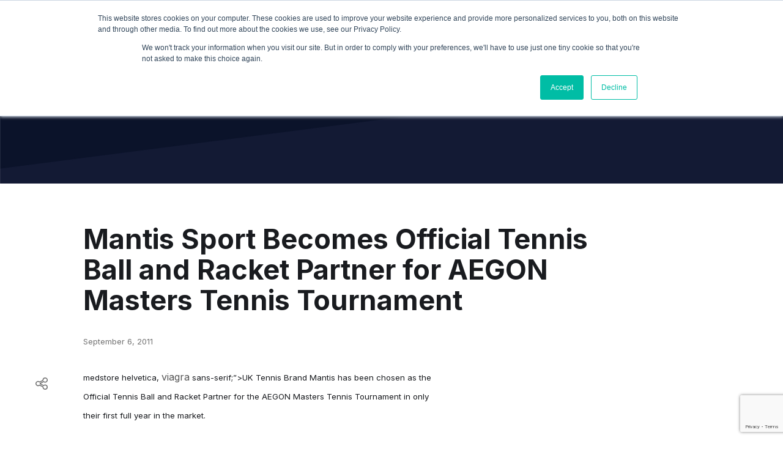

--- FILE ---
content_type: text/html; charset=utf-8
request_url: https://www.google.com/recaptcha/api2/anchor?ar=1&k=6LeJklkeAAAAALdjdDND0I_hLhqtMB54OktTLUmc&co=aHR0cHM6Ly93d3cuaXNwb3J0Y29ubmVjdC5jb206NDQz&hl=en&v=PoyoqOPhxBO7pBk68S4YbpHZ&size=invisible&anchor-ms=20000&execute-ms=30000&cb=1julv3nljsg8
body_size: 48710
content:
<!DOCTYPE HTML><html dir="ltr" lang="en"><head><meta http-equiv="Content-Type" content="text/html; charset=UTF-8">
<meta http-equiv="X-UA-Compatible" content="IE=edge">
<title>reCAPTCHA</title>
<style type="text/css">
/* cyrillic-ext */
@font-face {
  font-family: 'Roboto';
  font-style: normal;
  font-weight: 400;
  font-stretch: 100%;
  src: url(//fonts.gstatic.com/s/roboto/v48/KFO7CnqEu92Fr1ME7kSn66aGLdTylUAMa3GUBHMdazTgWw.woff2) format('woff2');
  unicode-range: U+0460-052F, U+1C80-1C8A, U+20B4, U+2DE0-2DFF, U+A640-A69F, U+FE2E-FE2F;
}
/* cyrillic */
@font-face {
  font-family: 'Roboto';
  font-style: normal;
  font-weight: 400;
  font-stretch: 100%;
  src: url(//fonts.gstatic.com/s/roboto/v48/KFO7CnqEu92Fr1ME7kSn66aGLdTylUAMa3iUBHMdazTgWw.woff2) format('woff2');
  unicode-range: U+0301, U+0400-045F, U+0490-0491, U+04B0-04B1, U+2116;
}
/* greek-ext */
@font-face {
  font-family: 'Roboto';
  font-style: normal;
  font-weight: 400;
  font-stretch: 100%;
  src: url(//fonts.gstatic.com/s/roboto/v48/KFO7CnqEu92Fr1ME7kSn66aGLdTylUAMa3CUBHMdazTgWw.woff2) format('woff2');
  unicode-range: U+1F00-1FFF;
}
/* greek */
@font-face {
  font-family: 'Roboto';
  font-style: normal;
  font-weight: 400;
  font-stretch: 100%;
  src: url(//fonts.gstatic.com/s/roboto/v48/KFO7CnqEu92Fr1ME7kSn66aGLdTylUAMa3-UBHMdazTgWw.woff2) format('woff2');
  unicode-range: U+0370-0377, U+037A-037F, U+0384-038A, U+038C, U+038E-03A1, U+03A3-03FF;
}
/* math */
@font-face {
  font-family: 'Roboto';
  font-style: normal;
  font-weight: 400;
  font-stretch: 100%;
  src: url(//fonts.gstatic.com/s/roboto/v48/KFO7CnqEu92Fr1ME7kSn66aGLdTylUAMawCUBHMdazTgWw.woff2) format('woff2');
  unicode-range: U+0302-0303, U+0305, U+0307-0308, U+0310, U+0312, U+0315, U+031A, U+0326-0327, U+032C, U+032F-0330, U+0332-0333, U+0338, U+033A, U+0346, U+034D, U+0391-03A1, U+03A3-03A9, U+03B1-03C9, U+03D1, U+03D5-03D6, U+03F0-03F1, U+03F4-03F5, U+2016-2017, U+2034-2038, U+203C, U+2040, U+2043, U+2047, U+2050, U+2057, U+205F, U+2070-2071, U+2074-208E, U+2090-209C, U+20D0-20DC, U+20E1, U+20E5-20EF, U+2100-2112, U+2114-2115, U+2117-2121, U+2123-214F, U+2190, U+2192, U+2194-21AE, U+21B0-21E5, U+21F1-21F2, U+21F4-2211, U+2213-2214, U+2216-22FF, U+2308-230B, U+2310, U+2319, U+231C-2321, U+2336-237A, U+237C, U+2395, U+239B-23B7, U+23D0, U+23DC-23E1, U+2474-2475, U+25AF, U+25B3, U+25B7, U+25BD, U+25C1, U+25CA, U+25CC, U+25FB, U+266D-266F, U+27C0-27FF, U+2900-2AFF, U+2B0E-2B11, U+2B30-2B4C, U+2BFE, U+3030, U+FF5B, U+FF5D, U+1D400-1D7FF, U+1EE00-1EEFF;
}
/* symbols */
@font-face {
  font-family: 'Roboto';
  font-style: normal;
  font-weight: 400;
  font-stretch: 100%;
  src: url(//fonts.gstatic.com/s/roboto/v48/KFO7CnqEu92Fr1ME7kSn66aGLdTylUAMaxKUBHMdazTgWw.woff2) format('woff2');
  unicode-range: U+0001-000C, U+000E-001F, U+007F-009F, U+20DD-20E0, U+20E2-20E4, U+2150-218F, U+2190, U+2192, U+2194-2199, U+21AF, U+21E6-21F0, U+21F3, U+2218-2219, U+2299, U+22C4-22C6, U+2300-243F, U+2440-244A, U+2460-24FF, U+25A0-27BF, U+2800-28FF, U+2921-2922, U+2981, U+29BF, U+29EB, U+2B00-2BFF, U+4DC0-4DFF, U+FFF9-FFFB, U+10140-1018E, U+10190-1019C, U+101A0, U+101D0-101FD, U+102E0-102FB, U+10E60-10E7E, U+1D2C0-1D2D3, U+1D2E0-1D37F, U+1F000-1F0FF, U+1F100-1F1AD, U+1F1E6-1F1FF, U+1F30D-1F30F, U+1F315, U+1F31C, U+1F31E, U+1F320-1F32C, U+1F336, U+1F378, U+1F37D, U+1F382, U+1F393-1F39F, U+1F3A7-1F3A8, U+1F3AC-1F3AF, U+1F3C2, U+1F3C4-1F3C6, U+1F3CA-1F3CE, U+1F3D4-1F3E0, U+1F3ED, U+1F3F1-1F3F3, U+1F3F5-1F3F7, U+1F408, U+1F415, U+1F41F, U+1F426, U+1F43F, U+1F441-1F442, U+1F444, U+1F446-1F449, U+1F44C-1F44E, U+1F453, U+1F46A, U+1F47D, U+1F4A3, U+1F4B0, U+1F4B3, U+1F4B9, U+1F4BB, U+1F4BF, U+1F4C8-1F4CB, U+1F4D6, U+1F4DA, U+1F4DF, U+1F4E3-1F4E6, U+1F4EA-1F4ED, U+1F4F7, U+1F4F9-1F4FB, U+1F4FD-1F4FE, U+1F503, U+1F507-1F50B, U+1F50D, U+1F512-1F513, U+1F53E-1F54A, U+1F54F-1F5FA, U+1F610, U+1F650-1F67F, U+1F687, U+1F68D, U+1F691, U+1F694, U+1F698, U+1F6AD, U+1F6B2, U+1F6B9-1F6BA, U+1F6BC, U+1F6C6-1F6CF, U+1F6D3-1F6D7, U+1F6E0-1F6EA, U+1F6F0-1F6F3, U+1F6F7-1F6FC, U+1F700-1F7FF, U+1F800-1F80B, U+1F810-1F847, U+1F850-1F859, U+1F860-1F887, U+1F890-1F8AD, U+1F8B0-1F8BB, U+1F8C0-1F8C1, U+1F900-1F90B, U+1F93B, U+1F946, U+1F984, U+1F996, U+1F9E9, U+1FA00-1FA6F, U+1FA70-1FA7C, U+1FA80-1FA89, U+1FA8F-1FAC6, U+1FACE-1FADC, U+1FADF-1FAE9, U+1FAF0-1FAF8, U+1FB00-1FBFF;
}
/* vietnamese */
@font-face {
  font-family: 'Roboto';
  font-style: normal;
  font-weight: 400;
  font-stretch: 100%;
  src: url(//fonts.gstatic.com/s/roboto/v48/KFO7CnqEu92Fr1ME7kSn66aGLdTylUAMa3OUBHMdazTgWw.woff2) format('woff2');
  unicode-range: U+0102-0103, U+0110-0111, U+0128-0129, U+0168-0169, U+01A0-01A1, U+01AF-01B0, U+0300-0301, U+0303-0304, U+0308-0309, U+0323, U+0329, U+1EA0-1EF9, U+20AB;
}
/* latin-ext */
@font-face {
  font-family: 'Roboto';
  font-style: normal;
  font-weight: 400;
  font-stretch: 100%;
  src: url(//fonts.gstatic.com/s/roboto/v48/KFO7CnqEu92Fr1ME7kSn66aGLdTylUAMa3KUBHMdazTgWw.woff2) format('woff2');
  unicode-range: U+0100-02BA, U+02BD-02C5, U+02C7-02CC, U+02CE-02D7, U+02DD-02FF, U+0304, U+0308, U+0329, U+1D00-1DBF, U+1E00-1E9F, U+1EF2-1EFF, U+2020, U+20A0-20AB, U+20AD-20C0, U+2113, U+2C60-2C7F, U+A720-A7FF;
}
/* latin */
@font-face {
  font-family: 'Roboto';
  font-style: normal;
  font-weight: 400;
  font-stretch: 100%;
  src: url(//fonts.gstatic.com/s/roboto/v48/KFO7CnqEu92Fr1ME7kSn66aGLdTylUAMa3yUBHMdazQ.woff2) format('woff2');
  unicode-range: U+0000-00FF, U+0131, U+0152-0153, U+02BB-02BC, U+02C6, U+02DA, U+02DC, U+0304, U+0308, U+0329, U+2000-206F, U+20AC, U+2122, U+2191, U+2193, U+2212, U+2215, U+FEFF, U+FFFD;
}
/* cyrillic-ext */
@font-face {
  font-family: 'Roboto';
  font-style: normal;
  font-weight: 500;
  font-stretch: 100%;
  src: url(//fonts.gstatic.com/s/roboto/v48/KFO7CnqEu92Fr1ME7kSn66aGLdTylUAMa3GUBHMdazTgWw.woff2) format('woff2');
  unicode-range: U+0460-052F, U+1C80-1C8A, U+20B4, U+2DE0-2DFF, U+A640-A69F, U+FE2E-FE2F;
}
/* cyrillic */
@font-face {
  font-family: 'Roboto';
  font-style: normal;
  font-weight: 500;
  font-stretch: 100%;
  src: url(//fonts.gstatic.com/s/roboto/v48/KFO7CnqEu92Fr1ME7kSn66aGLdTylUAMa3iUBHMdazTgWw.woff2) format('woff2');
  unicode-range: U+0301, U+0400-045F, U+0490-0491, U+04B0-04B1, U+2116;
}
/* greek-ext */
@font-face {
  font-family: 'Roboto';
  font-style: normal;
  font-weight: 500;
  font-stretch: 100%;
  src: url(//fonts.gstatic.com/s/roboto/v48/KFO7CnqEu92Fr1ME7kSn66aGLdTylUAMa3CUBHMdazTgWw.woff2) format('woff2');
  unicode-range: U+1F00-1FFF;
}
/* greek */
@font-face {
  font-family: 'Roboto';
  font-style: normal;
  font-weight: 500;
  font-stretch: 100%;
  src: url(//fonts.gstatic.com/s/roboto/v48/KFO7CnqEu92Fr1ME7kSn66aGLdTylUAMa3-UBHMdazTgWw.woff2) format('woff2');
  unicode-range: U+0370-0377, U+037A-037F, U+0384-038A, U+038C, U+038E-03A1, U+03A3-03FF;
}
/* math */
@font-face {
  font-family: 'Roboto';
  font-style: normal;
  font-weight: 500;
  font-stretch: 100%;
  src: url(//fonts.gstatic.com/s/roboto/v48/KFO7CnqEu92Fr1ME7kSn66aGLdTylUAMawCUBHMdazTgWw.woff2) format('woff2');
  unicode-range: U+0302-0303, U+0305, U+0307-0308, U+0310, U+0312, U+0315, U+031A, U+0326-0327, U+032C, U+032F-0330, U+0332-0333, U+0338, U+033A, U+0346, U+034D, U+0391-03A1, U+03A3-03A9, U+03B1-03C9, U+03D1, U+03D5-03D6, U+03F0-03F1, U+03F4-03F5, U+2016-2017, U+2034-2038, U+203C, U+2040, U+2043, U+2047, U+2050, U+2057, U+205F, U+2070-2071, U+2074-208E, U+2090-209C, U+20D0-20DC, U+20E1, U+20E5-20EF, U+2100-2112, U+2114-2115, U+2117-2121, U+2123-214F, U+2190, U+2192, U+2194-21AE, U+21B0-21E5, U+21F1-21F2, U+21F4-2211, U+2213-2214, U+2216-22FF, U+2308-230B, U+2310, U+2319, U+231C-2321, U+2336-237A, U+237C, U+2395, U+239B-23B7, U+23D0, U+23DC-23E1, U+2474-2475, U+25AF, U+25B3, U+25B7, U+25BD, U+25C1, U+25CA, U+25CC, U+25FB, U+266D-266F, U+27C0-27FF, U+2900-2AFF, U+2B0E-2B11, U+2B30-2B4C, U+2BFE, U+3030, U+FF5B, U+FF5D, U+1D400-1D7FF, U+1EE00-1EEFF;
}
/* symbols */
@font-face {
  font-family: 'Roboto';
  font-style: normal;
  font-weight: 500;
  font-stretch: 100%;
  src: url(//fonts.gstatic.com/s/roboto/v48/KFO7CnqEu92Fr1ME7kSn66aGLdTylUAMaxKUBHMdazTgWw.woff2) format('woff2');
  unicode-range: U+0001-000C, U+000E-001F, U+007F-009F, U+20DD-20E0, U+20E2-20E4, U+2150-218F, U+2190, U+2192, U+2194-2199, U+21AF, U+21E6-21F0, U+21F3, U+2218-2219, U+2299, U+22C4-22C6, U+2300-243F, U+2440-244A, U+2460-24FF, U+25A0-27BF, U+2800-28FF, U+2921-2922, U+2981, U+29BF, U+29EB, U+2B00-2BFF, U+4DC0-4DFF, U+FFF9-FFFB, U+10140-1018E, U+10190-1019C, U+101A0, U+101D0-101FD, U+102E0-102FB, U+10E60-10E7E, U+1D2C0-1D2D3, U+1D2E0-1D37F, U+1F000-1F0FF, U+1F100-1F1AD, U+1F1E6-1F1FF, U+1F30D-1F30F, U+1F315, U+1F31C, U+1F31E, U+1F320-1F32C, U+1F336, U+1F378, U+1F37D, U+1F382, U+1F393-1F39F, U+1F3A7-1F3A8, U+1F3AC-1F3AF, U+1F3C2, U+1F3C4-1F3C6, U+1F3CA-1F3CE, U+1F3D4-1F3E0, U+1F3ED, U+1F3F1-1F3F3, U+1F3F5-1F3F7, U+1F408, U+1F415, U+1F41F, U+1F426, U+1F43F, U+1F441-1F442, U+1F444, U+1F446-1F449, U+1F44C-1F44E, U+1F453, U+1F46A, U+1F47D, U+1F4A3, U+1F4B0, U+1F4B3, U+1F4B9, U+1F4BB, U+1F4BF, U+1F4C8-1F4CB, U+1F4D6, U+1F4DA, U+1F4DF, U+1F4E3-1F4E6, U+1F4EA-1F4ED, U+1F4F7, U+1F4F9-1F4FB, U+1F4FD-1F4FE, U+1F503, U+1F507-1F50B, U+1F50D, U+1F512-1F513, U+1F53E-1F54A, U+1F54F-1F5FA, U+1F610, U+1F650-1F67F, U+1F687, U+1F68D, U+1F691, U+1F694, U+1F698, U+1F6AD, U+1F6B2, U+1F6B9-1F6BA, U+1F6BC, U+1F6C6-1F6CF, U+1F6D3-1F6D7, U+1F6E0-1F6EA, U+1F6F0-1F6F3, U+1F6F7-1F6FC, U+1F700-1F7FF, U+1F800-1F80B, U+1F810-1F847, U+1F850-1F859, U+1F860-1F887, U+1F890-1F8AD, U+1F8B0-1F8BB, U+1F8C0-1F8C1, U+1F900-1F90B, U+1F93B, U+1F946, U+1F984, U+1F996, U+1F9E9, U+1FA00-1FA6F, U+1FA70-1FA7C, U+1FA80-1FA89, U+1FA8F-1FAC6, U+1FACE-1FADC, U+1FADF-1FAE9, U+1FAF0-1FAF8, U+1FB00-1FBFF;
}
/* vietnamese */
@font-face {
  font-family: 'Roboto';
  font-style: normal;
  font-weight: 500;
  font-stretch: 100%;
  src: url(//fonts.gstatic.com/s/roboto/v48/KFO7CnqEu92Fr1ME7kSn66aGLdTylUAMa3OUBHMdazTgWw.woff2) format('woff2');
  unicode-range: U+0102-0103, U+0110-0111, U+0128-0129, U+0168-0169, U+01A0-01A1, U+01AF-01B0, U+0300-0301, U+0303-0304, U+0308-0309, U+0323, U+0329, U+1EA0-1EF9, U+20AB;
}
/* latin-ext */
@font-face {
  font-family: 'Roboto';
  font-style: normal;
  font-weight: 500;
  font-stretch: 100%;
  src: url(//fonts.gstatic.com/s/roboto/v48/KFO7CnqEu92Fr1ME7kSn66aGLdTylUAMa3KUBHMdazTgWw.woff2) format('woff2');
  unicode-range: U+0100-02BA, U+02BD-02C5, U+02C7-02CC, U+02CE-02D7, U+02DD-02FF, U+0304, U+0308, U+0329, U+1D00-1DBF, U+1E00-1E9F, U+1EF2-1EFF, U+2020, U+20A0-20AB, U+20AD-20C0, U+2113, U+2C60-2C7F, U+A720-A7FF;
}
/* latin */
@font-face {
  font-family: 'Roboto';
  font-style: normal;
  font-weight: 500;
  font-stretch: 100%;
  src: url(//fonts.gstatic.com/s/roboto/v48/KFO7CnqEu92Fr1ME7kSn66aGLdTylUAMa3yUBHMdazQ.woff2) format('woff2');
  unicode-range: U+0000-00FF, U+0131, U+0152-0153, U+02BB-02BC, U+02C6, U+02DA, U+02DC, U+0304, U+0308, U+0329, U+2000-206F, U+20AC, U+2122, U+2191, U+2193, U+2212, U+2215, U+FEFF, U+FFFD;
}
/* cyrillic-ext */
@font-face {
  font-family: 'Roboto';
  font-style: normal;
  font-weight: 900;
  font-stretch: 100%;
  src: url(//fonts.gstatic.com/s/roboto/v48/KFO7CnqEu92Fr1ME7kSn66aGLdTylUAMa3GUBHMdazTgWw.woff2) format('woff2');
  unicode-range: U+0460-052F, U+1C80-1C8A, U+20B4, U+2DE0-2DFF, U+A640-A69F, U+FE2E-FE2F;
}
/* cyrillic */
@font-face {
  font-family: 'Roboto';
  font-style: normal;
  font-weight: 900;
  font-stretch: 100%;
  src: url(//fonts.gstatic.com/s/roboto/v48/KFO7CnqEu92Fr1ME7kSn66aGLdTylUAMa3iUBHMdazTgWw.woff2) format('woff2');
  unicode-range: U+0301, U+0400-045F, U+0490-0491, U+04B0-04B1, U+2116;
}
/* greek-ext */
@font-face {
  font-family: 'Roboto';
  font-style: normal;
  font-weight: 900;
  font-stretch: 100%;
  src: url(//fonts.gstatic.com/s/roboto/v48/KFO7CnqEu92Fr1ME7kSn66aGLdTylUAMa3CUBHMdazTgWw.woff2) format('woff2');
  unicode-range: U+1F00-1FFF;
}
/* greek */
@font-face {
  font-family: 'Roboto';
  font-style: normal;
  font-weight: 900;
  font-stretch: 100%;
  src: url(//fonts.gstatic.com/s/roboto/v48/KFO7CnqEu92Fr1ME7kSn66aGLdTylUAMa3-UBHMdazTgWw.woff2) format('woff2');
  unicode-range: U+0370-0377, U+037A-037F, U+0384-038A, U+038C, U+038E-03A1, U+03A3-03FF;
}
/* math */
@font-face {
  font-family: 'Roboto';
  font-style: normal;
  font-weight: 900;
  font-stretch: 100%;
  src: url(//fonts.gstatic.com/s/roboto/v48/KFO7CnqEu92Fr1ME7kSn66aGLdTylUAMawCUBHMdazTgWw.woff2) format('woff2');
  unicode-range: U+0302-0303, U+0305, U+0307-0308, U+0310, U+0312, U+0315, U+031A, U+0326-0327, U+032C, U+032F-0330, U+0332-0333, U+0338, U+033A, U+0346, U+034D, U+0391-03A1, U+03A3-03A9, U+03B1-03C9, U+03D1, U+03D5-03D6, U+03F0-03F1, U+03F4-03F5, U+2016-2017, U+2034-2038, U+203C, U+2040, U+2043, U+2047, U+2050, U+2057, U+205F, U+2070-2071, U+2074-208E, U+2090-209C, U+20D0-20DC, U+20E1, U+20E5-20EF, U+2100-2112, U+2114-2115, U+2117-2121, U+2123-214F, U+2190, U+2192, U+2194-21AE, U+21B0-21E5, U+21F1-21F2, U+21F4-2211, U+2213-2214, U+2216-22FF, U+2308-230B, U+2310, U+2319, U+231C-2321, U+2336-237A, U+237C, U+2395, U+239B-23B7, U+23D0, U+23DC-23E1, U+2474-2475, U+25AF, U+25B3, U+25B7, U+25BD, U+25C1, U+25CA, U+25CC, U+25FB, U+266D-266F, U+27C0-27FF, U+2900-2AFF, U+2B0E-2B11, U+2B30-2B4C, U+2BFE, U+3030, U+FF5B, U+FF5D, U+1D400-1D7FF, U+1EE00-1EEFF;
}
/* symbols */
@font-face {
  font-family: 'Roboto';
  font-style: normal;
  font-weight: 900;
  font-stretch: 100%;
  src: url(//fonts.gstatic.com/s/roboto/v48/KFO7CnqEu92Fr1ME7kSn66aGLdTylUAMaxKUBHMdazTgWw.woff2) format('woff2');
  unicode-range: U+0001-000C, U+000E-001F, U+007F-009F, U+20DD-20E0, U+20E2-20E4, U+2150-218F, U+2190, U+2192, U+2194-2199, U+21AF, U+21E6-21F0, U+21F3, U+2218-2219, U+2299, U+22C4-22C6, U+2300-243F, U+2440-244A, U+2460-24FF, U+25A0-27BF, U+2800-28FF, U+2921-2922, U+2981, U+29BF, U+29EB, U+2B00-2BFF, U+4DC0-4DFF, U+FFF9-FFFB, U+10140-1018E, U+10190-1019C, U+101A0, U+101D0-101FD, U+102E0-102FB, U+10E60-10E7E, U+1D2C0-1D2D3, U+1D2E0-1D37F, U+1F000-1F0FF, U+1F100-1F1AD, U+1F1E6-1F1FF, U+1F30D-1F30F, U+1F315, U+1F31C, U+1F31E, U+1F320-1F32C, U+1F336, U+1F378, U+1F37D, U+1F382, U+1F393-1F39F, U+1F3A7-1F3A8, U+1F3AC-1F3AF, U+1F3C2, U+1F3C4-1F3C6, U+1F3CA-1F3CE, U+1F3D4-1F3E0, U+1F3ED, U+1F3F1-1F3F3, U+1F3F5-1F3F7, U+1F408, U+1F415, U+1F41F, U+1F426, U+1F43F, U+1F441-1F442, U+1F444, U+1F446-1F449, U+1F44C-1F44E, U+1F453, U+1F46A, U+1F47D, U+1F4A3, U+1F4B0, U+1F4B3, U+1F4B9, U+1F4BB, U+1F4BF, U+1F4C8-1F4CB, U+1F4D6, U+1F4DA, U+1F4DF, U+1F4E3-1F4E6, U+1F4EA-1F4ED, U+1F4F7, U+1F4F9-1F4FB, U+1F4FD-1F4FE, U+1F503, U+1F507-1F50B, U+1F50D, U+1F512-1F513, U+1F53E-1F54A, U+1F54F-1F5FA, U+1F610, U+1F650-1F67F, U+1F687, U+1F68D, U+1F691, U+1F694, U+1F698, U+1F6AD, U+1F6B2, U+1F6B9-1F6BA, U+1F6BC, U+1F6C6-1F6CF, U+1F6D3-1F6D7, U+1F6E0-1F6EA, U+1F6F0-1F6F3, U+1F6F7-1F6FC, U+1F700-1F7FF, U+1F800-1F80B, U+1F810-1F847, U+1F850-1F859, U+1F860-1F887, U+1F890-1F8AD, U+1F8B0-1F8BB, U+1F8C0-1F8C1, U+1F900-1F90B, U+1F93B, U+1F946, U+1F984, U+1F996, U+1F9E9, U+1FA00-1FA6F, U+1FA70-1FA7C, U+1FA80-1FA89, U+1FA8F-1FAC6, U+1FACE-1FADC, U+1FADF-1FAE9, U+1FAF0-1FAF8, U+1FB00-1FBFF;
}
/* vietnamese */
@font-face {
  font-family: 'Roboto';
  font-style: normal;
  font-weight: 900;
  font-stretch: 100%;
  src: url(//fonts.gstatic.com/s/roboto/v48/KFO7CnqEu92Fr1ME7kSn66aGLdTylUAMa3OUBHMdazTgWw.woff2) format('woff2');
  unicode-range: U+0102-0103, U+0110-0111, U+0128-0129, U+0168-0169, U+01A0-01A1, U+01AF-01B0, U+0300-0301, U+0303-0304, U+0308-0309, U+0323, U+0329, U+1EA0-1EF9, U+20AB;
}
/* latin-ext */
@font-face {
  font-family: 'Roboto';
  font-style: normal;
  font-weight: 900;
  font-stretch: 100%;
  src: url(//fonts.gstatic.com/s/roboto/v48/KFO7CnqEu92Fr1ME7kSn66aGLdTylUAMa3KUBHMdazTgWw.woff2) format('woff2');
  unicode-range: U+0100-02BA, U+02BD-02C5, U+02C7-02CC, U+02CE-02D7, U+02DD-02FF, U+0304, U+0308, U+0329, U+1D00-1DBF, U+1E00-1E9F, U+1EF2-1EFF, U+2020, U+20A0-20AB, U+20AD-20C0, U+2113, U+2C60-2C7F, U+A720-A7FF;
}
/* latin */
@font-face {
  font-family: 'Roboto';
  font-style: normal;
  font-weight: 900;
  font-stretch: 100%;
  src: url(//fonts.gstatic.com/s/roboto/v48/KFO7CnqEu92Fr1ME7kSn66aGLdTylUAMa3yUBHMdazQ.woff2) format('woff2');
  unicode-range: U+0000-00FF, U+0131, U+0152-0153, U+02BB-02BC, U+02C6, U+02DA, U+02DC, U+0304, U+0308, U+0329, U+2000-206F, U+20AC, U+2122, U+2191, U+2193, U+2212, U+2215, U+FEFF, U+FFFD;
}

</style>
<link rel="stylesheet" type="text/css" href="https://www.gstatic.com/recaptcha/releases/PoyoqOPhxBO7pBk68S4YbpHZ/styles__ltr.css">
<script nonce="IOnSatDtsBLe73Ql-7-Ikw" type="text/javascript">window['__recaptcha_api'] = 'https://www.google.com/recaptcha/api2/';</script>
<script type="text/javascript" src="https://www.gstatic.com/recaptcha/releases/PoyoqOPhxBO7pBk68S4YbpHZ/recaptcha__en.js" nonce="IOnSatDtsBLe73Ql-7-Ikw">
      
    </script></head>
<body><div id="rc-anchor-alert" class="rc-anchor-alert"></div>
<input type="hidden" id="recaptcha-token" value="[base64]">
<script type="text/javascript" nonce="IOnSatDtsBLe73Ql-7-Ikw">
      recaptcha.anchor.Main.init("[\x22ainput\x22,[\x22bgdata\x22,\x22\x22,\[base64]/[base64]/bmV3IFpbdF0obVswXSk6Sz09Mj9uZXcgWlt0XShtWzBdLG1bMV0pOks9PTM/bmV3IFpbdF0obVswXSxtWzFdLG1bMl0pOks9PTQ/[base64]/[base64]/[base64]/[base64]/[base64]/[base64]/[base64]/[base64]/[base64]/[base64]/[base64]/[base64]/[base64]/[base64]\\u003d\\u003d\x22,\[base64]\x22,\x22QcORL8OCLcKvDyLDq8OrXFtrNyBDwo9YBBFRHMKOwoJ6aBZOw7wGw7vCqw3DklFYwo1ObzrClcKjwrE/M8OfwoohwrzDlk3Csz1+PVfCu8KeC8OyEWrDqFPDmxc2w7/CpHB2J8KjwrN8XBfDssOowovDm8O0w7DCpMOTf8OAHMKzUcO5ZMOAwqREYMKLXywIwrrDnmrDuMKxf8OLw7gBeMOlT8OZw7JEw70Awq/CncKbZjDDuzbCtyQWwqTCtEXCrsOxZ8OWwqsfTsKcGSZsw6oMdMOKCiAWZ21bwr3CgsKaw7nDk0EWR8KSwqJnIUTDliQNVMOkYMKVwp95wqtcw6FywqzDqcKbMsO3T8KxwoTDj1nDmFwQwqPCqMKKAcOcRsOdRcO7QcOqEMKASsOhIzFSVMOdOAtnFEM/[base64]/DlMKCw4zCq8KXbAszw5t2w7FHdl8Lw7PDjhDCrMK3PHPCii3Cg2bCiMKDE1sNC3gRwo3CgcO7FsK7woHCnsK/L8K1c8OMRQLCv8OrLkXCs8OuERlhw5YjUCAPwo9FwoA3CMOvwpkqw5jCisOawrgBDkPCokZzGXzDgkXDqsKxw5zDg8OCJcOwwqrDpV1nw4JDTsKCw5d+cm/CpsKTUMKOwqkvwr1wRXwJA8Omw4nDucOzdsK3G8OHw5zCuDoSw7LCssKDAcKNJy/DtXMCwovDg8KnwqTDnsKww79sN8Orw5wVM8KUCVAjwrHDsSUmaEYuMivDmETDhh50cBzCmsOkw7dXYMKrKDlZw5FkbMOgwrF2w6jChjMWRMONwod3bsKrwroLSUlnw4glwoIEwrjDmsKMw5HDm3xEw5QPw4fDlh07dcO/wpx/e8KPIkbCgRrDsEonQMKfTULCixJkEsKdOsKNw4nCuwTDqHc9wqEEwrB7w7Nkw5fDnMO1w6/DoMKFfBfDoxo2U25BFxIMwrpfwokUwr1Gw5taPh7Ctj7CpcK0wosnw4liw4fCpX4Aw4bCliPDm8Kaw6PChErDqS/CgsOdFRlHM8OHw6VDwqjCtcO0wqstwrZIw5sxSMOkwrXDq8KAMnrCkMOnwr4fw5rDmTosw6rDn8KBMkQzfCnCsDNoSsOFW0bDlsKQwqzCoi/Cm8OYw7PCl8KowpIhfsKUZ8K6AcOZwqrDgHh2wpR/wrXCt2k3EsKaZ8KzfCjCsHwZJsKVwobDvMOrHg0WPU3CkG/CvnbCtjxjHsOUfcOWZkHCqXzDig/DqC7DvcOCTcOwwpTCoMOzwo9+Fi3DkcOiJcOdwqPCu8KdHMKnZwZZfH7DqsOKM8O+WFk/w4RLw4fDnQIcw7PDpMKbwp8cwpkLenALMDRQw5thwrLCl1ceb8KWw4TChQIHHjTDgn1zUMKlY8O7WhfDrsKBwr08JcKvEHFjw5MWw7nDpsO+NxTDuk/DrcKjIkdXw7nCq8K5w7rCucOYwpfCiWUUwrvCjTHCusOJISZ+RxxOwoPCocOcw77Cs8ONw6QdSSxFClsWwpXCv1rDq2fDtsOlw6jDpsKdeUDDql3CrsKbw6/[base64]/DjcOkfMKiHMKbw5cBwrfCoMKHQR0nbsOmSBwCwpFnw4tWBg0CacKjExxrB8KsOT/CpXfCg8KvwqpYw5zCgsKPw43DjsOhcC8yw7VkacKPXSbDhMOcw6VVfVQ7woHCoBPCtjMRL8Ocw69owoVJBMKPYsOiwobDv2JqRxkKCUzDhl7CvEXCmMODwofDsMKbFcKrCg1Kwp/DnxIoB8Ojw7vCiFUaFkXCpFFEwqBzVcKYBTfDh8OADcK6WSh6aVAlPMOuKhzCncOpw6EmEXogwoHCpE0YwrfDqsOQRjwXb0FTw4xzwqPCrsODw5PCuTXDtsOBO8O9wpXClQHDqnHDtiF1bsOqchHDhMKwTcKfwoZPwonCijnCiMKtwppow6Bkwr/CgWNxSMK9EkA7wrdRwoUcwozCnjUHY8K1w6NLwp7DucO3w7fChgUdI03DgcKswqUqw4fCmw9MfMOGLsKow7d/w5wqTwTDg8OnwoDDnBJuw7fCp2g2w4HDjEsLwobDiWtGwrddGArComzDi8KXwqTCksK6wp9zw6HCq8KofXnDh8KlWsK3wrB7wpkSw6/CujMzwpMAwqHDmChhw47DsMObwrVtfAzDjlw0w47CoWfDnVbCo8O5JsKzSMK3wp/DrsKMwqHChMKkCcKwwq/Dm8Kaw4VJw6B3RgwATEEJdMOhchzDjcK6UsKow616JzBawqZ4McOWCMK6dsOsw7YWwoldCcOEwolJBMKCw4MYw5lDV8KJc8OAOsOCOEpVwrPChFTDqMK8wrfDrcK/ecKAZFM/XHgnaHdxwqMzD1fDt8Oawq0SPxEMw548AG3Cj8OUw67CkEfDs8KxUsOYLMK/[base64]/w6vCvHDDsMOGdcKWwpt3wp0AERoIwrLCrcKFV15yw6VAw5fCpCdBwqsPS2Isw5B9w4LDtcOnZFoZalPDlcO9w60yecK0w5PDrsOHNsKWUsO0IsKLEjXDmsK1wrXDv8OLDQsAZXzDj0VMwo/DpQrCv8OybcOVN8OQDRt2eMKowqnDq8O/w6F2E8OaesK5SsOpMcKIw69rwooxw5nCtGYgwoTDtV59woXCpi1yw5DDjWpkTXtyRMK1w74SBMKJJsOnYMKBKMOWcUUVwqdPDEnDo8Okwp/DvmfCu3hIw6MPEcO+fcKNwoDDpzBDWcOiw5PDrWVtw5jCkcO3wrtgwpfDlcKfED/CucOKWyIDw7TCiMK5w60xwohxwonDhRx3wqHDskJ0w4zCosOUf8K9wr8ofsKYwplbw7IbwoPDk8Oww6cyO8O7w4nCtcKFw7dCwrTCisOjw6LDnSrCiWYISBHDlWAVQjRWfMOZf8Omw6VBwp5/w5nDnU8Ew6UfwrXDhRHDv8K/wrLDucOzJsKxw79+woZJHWN5F8OTw7A+w7PCvsOPw7TCkyvDqMOXDmcfdsKEdS97AlMdCFvDmAE/w4PCkFA2CsKoKcO1wpnDjg/[base64]/DqsKoeBp8wqV9w6oIwpjDvR7CgxjDlcOFw7DChsK1Kg5fSsKwwq3CmzPDuy46NMOTAcKzw4gLAsOFwqjCkMK5w6TDncOvDBRBZwLDuwfCssOPwpDCmAsQw4vCt8OAAVfCucKVXcOWCsOdwr/DpBLCtyB7aXbCt0wjwpDCmTRye8K0EcK9aXvCkXfCh3gcd8O4AsOqwqrCnmFxw4XCusK+w49dDS/DpDFCMz/ChxQDwoDDnHLCn2jCkDlUwpoEwrfCum1yPk8HM8KRYUwTasKrwrs3wpxiw48Zwp5eMwfDghxvf8OMbsOSw5LCvsOXw4nDr0ggZsOrw78mdsOOCEUzfVgkwo8vwpd/w67CisKhJMKFw4bDncOgHiAZOAvDrcOxwpMxw71NwpXDoRPChsKkwqB8wrDCnybCjsODDkE9HHnDmcOFYS0dw5nDqg7ChMKGwq83OFgow7M/FcO/GcO0w5cHw5oiHcK4w7nChsOkIcKpwpdQEQTDj1VMRMKTfSHDpWUpwrbDkj8ow7VFJsKyZFrDuRnDq8OaPUfCjk0Fw6ZrUcKkK8KSfnIEEk/Cn03CosKVd1bCr2/[base64]/DmsOWbMOjPGkYwrsIwobCgsKtwoXCr8K/[base64]/DuSLCnDIgw4vDl8O8wofCtsKHGgzChMOgw6srXQLCvcKUDmpGcmvDoMKPRDgqSMKye8KHbcObwr/[base64]/CjWREw5jCnDFewprDoHFEwpDDr07DhmnDgsKwF8KpNsKXMMKmw6cBwpvDhXTChMOIw7lZw54gYxA1wogCFkkuw4wAwrxww6w9w6TClcOEVcO4wq3Ch8KdJMOMNURFM8KRDhvDt3HDmxnCqMKnOcOGMsOVwrwXw4/CikDCp8OxwrnCgMOiZFl1w68/wqDCrsOpw5QPJEMEdcKPTA7Cs8Krd3XCo8KhRsKHCkjDjQJWW8KZw7LDhx3Dm8OgFGEQwq1dwoEOw6csGlMhw7ZAw6rDhjJDJMKQO8K3woFdLnRmGmDCuDEfwqTDuWXDvMKvaGLDrcOTNsO5w5LDhcORWcOSFsOtGn/Ch8KwNSxbw48eXcKNH8Kgwq/DsAA4En/[base64]/CksKSFcK1wqFoRMO+A1vCh3LCvcOiwqTCjiVhbcO2woQ4NHVhIEHCqsKZVWHCg8O1wrRtw4EMV2jDgAcAwrDDtsKRw43CkMKdw7tJdEEeaGF7ZRTClsOORU5Qw7bCgQ/CoU07woE+wr49woXDlMKvwqZ5w4vCpMOgwqjDmg3ClA3DjDMUwqFZPm3Ci8OJw7LCt8KTw6jCpsOkN8KNf8Ofw5fCkWfCksOVwrNzwqfCgn5Tw4LDn8KFEydewpvCpTbDrCDCmMOzwoPCpmAJw7wKwrjCmsO0KsKXasOdTHBfBhsZfMKqw4gew61bRU01bcOrI2UWKB/DuWRMV8Oudz0hCMKwdXTCny3Cj34+w45mw5XCl8O6w6hnwqTCqRMQKztNwpHCpsO9w4LCpB7DuQfCgsK3wpoYw4/Csjlgwp7CjAHDqcKkw77Dn2wxwoEnw5Nfw6TDgH3DlGjDt3XDoMKPJzvDisKhwqXDl3EwwogyC8O0wpR3BMORasODwrvDg8OqEX/CtcKsw7kcwq17w57CkXF2W1zCqsOaw5/[base64]/[base64]/DmMKtNsKWeMKjDMKwWcKCw5dKwrJIw5Qsw6AKwqkweSTDiyzCg2obw5giw4wjHyHCkcKIwofCoMOyDU/DrQbDk8KVwpfCrixYw7TDhcKJLsKSSMO8woTDq3Z8wqTCphTCqMO6wpTCiMKvEcK9JQ8Ww5DCg3BVwoUUwo0WO3EZcX3Dj8K3wrVPVQZsw6HCvirDqT/Di0gFME9dOA0Pwr15w4rCtcKOwojCn8KvfsOKw5gfwoIwwr8YwrXDusOEwpzDt8KaMcKVJiMQeVV5WcO3w6xHw4AMwowFwr/Ciw8BY0V2bsKFGsKIW3XCmsOUXFx6w4vCncKYwrbCgkPDsEXCq8K2wp3ClcKhw60Mw47DosOMw7XDqB1ZN8KPw7TDisKgw4EIW8O5w4fCqMOjwqAgSsOBIT3CgX0Xwo7Cl8O/KmHDtQNJw7MtVypeVUfCisOCcTYMw41zwpYndyVqZU0twpzDoMKYw6NuwoskDjUyYMK4ZgsvKMOyw4fCnMKFRcO1f8OEw7XCusK0FcOCEsK4w4UOwrQiwpvCjcKiw6cZwr59w5rDo8KxBsKtYcKneRjDi8OOw64OLHnDvMOSAlnDuz3Dp07Cqm5LUw/CsgfDqXMOLxNwFMOncsOnwpF+G2jDuCdSNsOkVSZxwo0iw4XDtsKLB8K4wrnCjMKAw7p8w7thGsKdMj/DhcOJS8K9w7jChQ/CrcORwrg6IsOfCTTDiMONOWF0KcKxwrnCng7DksOyImwaw4XDnFDCvcO6wojDhcOTIhDDmcKCw6PCulvCngEEw4rDoMOywr8jw5IawrrCpsKIwpDDiHLDncK9wonDrXJTw7JFw5I2w7/DmMKqbMK5w5sODMOTfcK0f1XCoMKzwq5Jw5vCsznCihp4QA7CshcQw5jDrEo5dwXCtALCl8OPTsK7woE0QUHDn8KlAjV6w4jCrcKpw4LCgMKMVsOWwrN6aX3Cj8ObSn0cw6rDmWXDkMKkwq/[base64]/[base64]/RcKdw4PCtDRxwq0fwptQBH7DgcOaB07DsmMhUsOXwp1dSlrCnQrDo8Klw53ClRvCsMKPw6xwwo7DvgZXKno6O3RKwoAYw5PCjEPCpkDDsxN/w4tqdU5RKjDDo8OYDsO8w64kByR+RxHCgMKFUx4+YlwseMOnDMKIIwxxVxPCo8OaU8K8K3d6fxNgXixHwrzDlSojO8KywqDCqXfCgQtDw6QJwrQxE0caw6DCgHfCu2vDtMKNw7t7w4waXMOYw6QKwrjDu8KHNFnDvsOTfcK/c8Kdw4zDocKtw6/CpT3DiR0MCxXCrR55I03Cu8Ojw7MYwr/CiMK3wr7DniACwpooNWbDjTkAwonDhTvClnB9wqbCtVDDvgLDmcKlw5gOXsO+McKDwonDiMKSKTshwofDl8KoGyQ6dcOFRTXDrCAgwq3Dpgh+RsOFwrxwQzrCh1Bpw5TDiMOnwrwtwpNywoHDk8O/woBKJW3CnANgw5REwoPCq8KRWMKww6LDlcKmL09CwoYiQ8K4Cj/DlVFdTnvCjsK8CWPDtsK0w7LDkQEAwr3CoMOJwokYw47DhcOIw7fCuMOHFsKteFZoQcOswrgpfmjCosOFwq7CqwPDiMKJw4zCjMKvZFV0TxTCoBzCusKfGQDDqmDDiC/DtsOxwql+woJqwrrCt8K4wp7DncKQXkDCq8OTw7lfCSQVwqY8HcKgNsOWFsKCwpUNwoHDncOjwqFVDsKuw7rDlQ1+w4jDlsOsa8OpwplqUcOEWcKVD8OpMMOSw4DDsmDDlcKsLcKRagHCpV3DtVcuwpwmw4DDs3rCg17Cs8KNfcO/aDPDi8OHPMKycMO1MxjChsKhw6XDpVlsXsOPKsOzwp3DmDnDi8OXwqvCosKhQsKZw6bCsMOGw4XDkjhVPMKrf8K7GV1NasOabhzDlzLDt8KMWcKXZMKpw63CvsKPEnfCscK/wrHDiDREw6jDrn4fQsKDSiBLwoPDqDrDscK2w6PCicOkw68uO8OEwqfDvsKzFMOmwqkVwoXDmcOLwrnCnsKoT0U1wqVNQ3XDpFjCo3jClg3DjGvDncOlagYjw4PCqlbDuFIwaBDCs8O9H8O4wofCnsOjOsONw6/DvMOZw65hSkkmZkIcSyEAwoTDtsO0wo/CrzcWQ1MqwqTCk3lIecK7CkxudcKnBUMOCwzCpcOuw7E/O3DDgFDDt0XCv8Ood8Olw4k/WsOrwrXDoXHCqUbCmS/[base64]/[base64]/Dv8ODbFLCr8OvC8KkacOKw4FAw5AWwonCvG1wPsOLwo05VsOCw7jCpMOSNsONBBTCosKIJwbCvsOAA8OQw5LDkGzDjcO7w47DrRnCrhbCgQjDjBkMw6kSw4AjEsO0wrgSBT5jwq/[base64]/CqsOAw5N5IDHCjVw/[base64]/ChgFkwrXCoR49aFIlT8OcwqMlw4RZw6NSeGrCr1wxwpVrT3jCjAfDoyTDrMOvw7rCnHJgHsOswonDi8OXIwQfT1dSwoQya8OQwrLCnXtawrFkBTUrw6R0w6LCqyMOQBFNw4tcLsKrWsK+wq/[base64]/CkAJ8wqfDk8OiVBUgCcKdNXXCkk/CisKzYMK1HkrDujLCn8KfVsOuwoMNwoDDvcKtBHLDrMOAbntHwpteeCfDiw/DkinDjn/CvDRJw78nwoxSw6I/[base64]/w77DssOQw71eCQk8w5MaOsOEw4M+w7J0bcOFJSDDh8Oiw4vDkMO/[base64]/PQfDvcK8wo0/w7bDg11KBsKGwpPCpH/[base64]/DjcOGw6Q/BB9Qwq5ZFcK/w6/Cg2TCusKJwrA7woHCmsOww6PCiCFKwqPDow5hHcO4GQdMwr3DpsOFw4nDqzdRUcOBIMKTw61bVcOPGixcwpZ5PMKcwodNw7NCw6zCsBkXw4vDs8KewozCt8OAIGY+KcK3WA7DvFPChwx6wrjDoMKhwqzDl2PDgsKdCV7Dt8Kbwp/[base64]/Dtn4ADcOgfsOfw5jDt8O5w7/DhzDDo8OBX3o6w5/DmkzCqk/[base64]/Dgx9KJcOIwqLDlD4QwoPCuMKnOU1fw7rDs8OcU8OQLSPDtyjCiQoEwrAOajfCncK2w685Tw3DjkfCoMKzBk7Dr8OjAAgvUsKXFjE7wofDvMO7GDsTw5twbQUVw6YoBg/DncOSwo4CIMKaw6HCrcObSiLDksO/[base64]/Cs8OlWsO6RcK+aQ7Dn8Ktw5TCt8OUesK2wqrCv8K2DMOOPsK5D8O0w6llfsOeIMOsw5bCgcK4wpFtwolZwrBTw7hAwrbCl8Kiwo3CrcOJcA0GZxtQNRFvwr8+wr7CqcOtw6vDmUrCscOyMS8BwpsWDnMdw5UNbUbDohDCvCE1wpRlw7sRwqp/[base64]/w5dLbA4WHHdiwpsTfQbCqcOPw6tswo3Du3HDtxnDmMOIw7fCoBfCqMO6IsK+w5Eqw6nCiHkWNCcHO8KQFAgtKsO6N8KXQSzClgrDjcKBAglrwrYMwq5Xwp7DmMKVUj5RVsOTwrHClS7DiALCmcKXwq/Co2F9bQIPwpd7wo7Cj2DDgUvCoQx5wqvCq1XDrGvChxPDlcOCw4wiwr1jLHDDpMKHw5cYwrgtOsO0w4DDv8OVwp7CggRiwpnCrMKQKMO/wo3DscOZwqtxw77CgcOvw74+w7DCq8O/w758w57CkmMdwrLCp8KMw6l7woEIw7QAc8OfehXCjmPDrMKyw5sgwozDs8Kre0PCv8OhwrjCk1R/aMKvw7xIwpzCjMKOdsK3Fh/[base64]/DnsOmwr1gwpTCpi7DvcO9wrodFxNuwpogM8Kaw6nChmHDmW7ClwbDrsONw7lnwpHDhcK5wq7CkSRsasKRwr7Dj8KowoojLkXCs8Oewr4PWcKtw6bCh8O7w4LDrMKow7bDnBHDhMOUw5Jnw7VRw60ZDcOOfsKIwrpZGcKYw4jClsOuw6gJECsFeQzDl0XCoQ/[base64]/[base64]/CvgzCi8KOwqdRwpbCqsOHQ8KswpdNwqNTwpjCtXbCisOLaifDvMO+w5TCisOKX8Krwr9jwrsOc2kMMg1/[base64]/[base64]/Dg23DvCPCpcOpw55gw6nDhnF2JMODw6ssw7LCkwnDtxrDtsK0w4jCuhbCmsOCwqDDoG3DksOgwrHCjcK5w6fDl0IgfMOMw4Iiw5HDpMOEHknCkMOOSlzDsBzDgTx0wq/CqDjDn3fDrcKyLEHChMK7w6N3dMKwEgktFRnDrFs2wpgAEjfDm2rDnsOEw5svwqQdw7dNDsO9wpc6b8K7wot9UWMAwqfDi8K8e8OlUxUBwolyd8Kdwpp4HzY/[base64]/Dl8OxOxEewpNAwoXDosKwdw1YVcKWPkxGwqkawrPDhGknQ8KRw6wLflxHIipZHmc6w5MTW8OFGcOySwPCosO2Ty/CmFjCiMOXfsO+BSANXMO+wq1ecMObKhrDg8OhFMK/w7Fowqc9JHHDncO2bMKeUQLCnMKBw5EOw6MMw4nDjMODw4B9QW8dbsKMw40zG8O0wq8XwqtzwrJoIcKqcHvCjsOSD8KwW8K4FBPCosOqwobCjcKbRmgdwoHDuQcGKjnCqW/DvwIHw6DDmjnCrVB3d0nCvVggwrDCgcOfw7vDhh0qw4jDl8OQw4TCkz9BZsKlwqF4wop1LsOsLyDCh8OyPcKZTF3Dj8Kpw5wLw5ImP8Ksw7DCkiIIwpbDn8OtFnnCmTxnwpR8w4nCpcKGw7omwoPDilgnw4Unw6UzR1rCs8OJUcOGO8O2E8Klc8KlIXtNbQFGEy/[base64]/CpWNVIMKfC28IwrvCnsK6NcKvYsK3wrpKwrXDsD0Hwq9ofnTCv1JEw4F0P17DrMKiSDRmO33CrsO6EQLCmhjCu0F9Xw1gwpjDu2TCnVVSwq/ChRw4woggwoUdLMOVw7FPJk3DocK+w4N/IA41OsKpw5zDs2kpYj/DmDLDrMOawq1bw4DDpDnDpcKQQMOhwoXCt8OLw5t6w61ww7PDmMOEwolEwplhwq7CjMOgM8O6QcKPcUoNBcOMw7PCk8O0GsKew5fChlzDiMKbZgLDnsO2IyZmwqFlUMKqdMO/[base64]/DvcOQC8KAwrXDq8KAw4TCmnzDkcOxwqRkF0rDosK8wp3DjipWw5FHe0PDhCkxW8Ohw4rDtnF3w4hQF3fDl8KjU2JeS1RXw5PCnsOnZB3Dhi98w647w4HCoMKeZsKqPcOHw6cPw6sTFcKfwpvDrsKsRT/DkUvDhQx1wo3CnyIJJMO9TApsEXRfwpvCvcKjDVBye0nCosO1wo5PworCvcOSZMOJasKBw6bCqA5lG1jDpyY7wqwfwoPDl8OkcjZiwpTCv1BqwqLCjcOOFMKvWcKDQUBRw4jDiCjCsXLCvVdccsKYw4pYUwEbw4JSTQ7CgiINaMKtwq3CsjlHwpfChyXCq8OIwq/DiBvDlsKFGsKNw5vCkyjDisOUwqzCtGDDoS9SwrYdwp4/E1TCucOaw6DDu8O3DcO9EDTCssO7ZyBqw5kOWRDDsA/CmQoiEsOgSXfDgUPDucKkw47ChMKFVXQzw7bDn8O+wplTw4I7w7nDpjDCmcKsw4ZFw7p7wr5uwp0tDsKxJhfDocOWwovCpcOOFMObwqPDuWdcL8OtWW7CvFpIZcOeeMOGw7tYRURUwpYXw5rCksOlH07Ds8KGFcKmAsOEw7nCkC9wUcK/wp9EK17CjxHCozbDgMK7woRbDH/CpMKCwprDtDptWMOYw5HDssK9XXHDpcOXwrd/OE5hwqE8wqvDmMOMHcOEw5HCp8KFw7Y0w5ZbwpEgw5fDncKCa8O5YnHDj8KOaUogNVHCgjlPTyXCtcKqZsOSwrhJw7NQw483w6PCssKLw6RGw7rCoMKCw7hnw7LDlsOwwrkhHMOhLMOiX8OrTmBqJTjCiMOLA8KHw5PDvMKfw4fCsUcWw5zCu0A3G0fCqm/[base64]/DjMO1M8OvCMKDFG/CkRzCvsKdMMKaFB55w5PDjcKtXsOcwrZuNcKjfkbCjsOsw6XDk0/Dpj53w4vCqcO2wqw/R0M1K8K+Ik7CiSbClEMXwojDjcOrwojDoy3DkRVyGDNIQMKKwpUjJ8OPw6UCwp9SLMKkworDicO2w40+w4/ChiR2CBXDtcOHw4JFVcK6w7vDh8KvwqjCmRU5wr1mQhsuZ2gqw6JPwotPw7ZXPMK1PcONw47DhExpCcOIw5vDlcOXJH1bw5jCn3rCqFTDrz3CpcKVXSZgPsO2aMOgw5oQw57DmSvCucK5w4rDj8Ohw5sIIE9uQsOhYA/Cq8K+FwYvw5gLwo/DrsKEw4/[base64]/Dp0nDmRvCpTDCvMOXKxFUw4pqw5/DvcK8OCzDo1XCkwMAwr7CrcK2GMKIwoFew5NmworCs8O+fMOCL1zCsMK0w57ChAHCikrDmcK9w5BILsOtSRc5bMK6KcKiNsKyG2QLMMKRw4MAPHnCusKHbMOCw7Newrc0RzFlw51rwpXDjsO6X8KPwoRGw73Ds8O6wrzDuUd5UMKEwrjDl2nDq8O/woMPwrV7wrrCk8O1w4LDjmt4w5Vyw4QJw4TCoCzCgU9EYXtlSsKPwqsEHMK9w4zDqz7Dp8OiwqkUP8O+WFvCgcKEOGYsbgkMwqVawpUeZkbCu8K1YxLCrMOdDEgZw45mKcO3wrzCkR/CoE3CnSvCscOFwqXDvMOOE8KuRnjDoVNLw4ZDbMOYw6MywrELI8OqPDHDvMK8Y8KBw5rDhMKuQkAWKsKGwoTDg0tcwrnCk13CqcOUPsOSOCbDqD3DgwjCgMOjGHzDhygXwol9J2ZVJMOGw4s/[base64]/DqMKsZcO/w4I1NcORw6/[base64]/DvMKzwrMEw64Qwp0Kwqg7E07CvsOUZsKpVcO+WcKLYsK3w6Aow5xkKh4ITlA+w6zDjFvCkX9Twr7CtcOPXS0bFVTDpMKJN0tlLcKfAjzCt8KvMigrwqJHwp3CnMOKTGzCmRzDisKcwqbCoMKdPTHCr1bDsEfCtsOYBUDDtgYFPDTCsTc0w6vDh8OxGTnCvSQ6w7/ClsKZw7HCo8Oif1pkIgoaLcOZwqRbG8O7EUJRw4E4w4jCoTzDnsOYw5UAXn5lwq9hw6xrw7DDlgjCncORw4oYwqkFw5DDmTFeF0zDuTrCoC5VHBE4e8KrwrwtYMOPwr7Cu8KfPcOUwoPClcOaORdtHAnDkcOrwrVOfibDhhgXKn5bEMKPE3/[base64]/DmXNlw5INJUrDq1vChMO4w6fDm0xVTWHDhmlhI8OYwpJ6bDF2CD5sZkEUKTPChSnCkMKCG27Dl1PDsEfCtAzDo0zDmD7CgmnDhcO2LMOGH27DnsKZZnEOAEZfezPCnXAwUi9wacKGw5/DhMOjYMKKRMOpMsKFUy0LO1NKw5fCv8OML0Mgw7TDl13Ch8Ogw6PCq1jDul5Gw4lhwrl4IcKnwovChG8lwozDtlzCsMK4eMOGw4QpOMKddBY+DMKgw4Q6w6rDgBDDncOWw6DDtsKbwrYzw7zCgxLDmsOmKsKNw6jDicOOw57Cgk3CpmVLWGPCjhsKw4YWw5/CpRPDvMKgw5XDp2YSO8KYw7HDtsKqH8OZwqwZw5LDrcO7w73DjMOXwoPDocKdMkQ5Ggw/[base64]/Cn8KXC8OYwqnCuMOaFCgVwq/CicOdwohqCUsxDsOVwq5OBMKiw4Vow6nDscK+W0ctwoPClB8Ow47Dk1djwqcpwr0AMCjDr8KSw77ClcOWDinCnl3DpsKxKMOywps5a0TDp2rDiWMrIMO9w5RUS8KqNBXCmH3DsR8TwqpNNk/DgcKuwrdqwrbDi1zDtGx5KjtQH8OBewY9w4ZkBcOYw6ZGw4ZrCw4lw75Tw4zDi8O+bsOrw6rDp3bDkEEmGUfDj8O1dwYYw4nCmwHCoMK3wpQRbznDq8OIEkbDrMOZNmh8QMKvb8Otw50WRVDDiMOAw5vDkxPChMOUSMKXbMKQXsO/TSg/LcK0wqrDq2UmwoMSHGfDswnDgj/CqMOtBxkSw5nDuMO/wrHCp8O+wrUTwpoOw60nw5J+wqYhwqfDncORw59jw4lpUjbCpcOswrlFwqVtw6obNMOUF8KXw57CuMO3w64mCF/DiMOKw7/CuCTDncKDw4vDl8O6w50mDsO9YcKhMMOgXMKJw7EATMOUKDZWw7XCmSQ/w4UZw6XDiUfCkcOSc8OERQrCrsKFwofDuzcCw6wZBRA8w681XMKlD8ODw5xmET19wo0aZCvCi3ZIV8OxQBYzUMK/w63CrR54YcKiScKMV8OlMGXDplXDn8Oqwq/Ch8KowrTDhMO/ScKjwpkDTMKEw7cjwrvCqX8Vwok3w7XDiinCsjYuGcO5AMOheRxHwrEpd8KASsOHdD11E1PDgjvDk2zCszHDp8OuScOuwpXDuCd+wog/ZMKxFVnCrcOKwoN8dlVww5kvw4heMcO/wooPcELDlyMwwoFuwrAxU28tw4fDtsOCRmrDqyfCp8KKdsK+CcKuAwl5eMO0w6fCl8KSwr9UbsKPw7FqLDkafDjDjMKQwqhjwqcuMcKxw6IjIm9hDjfDjwZ3wrDCvsKew6DCi38CwqQ/[base64]/[base64]/CrMKvwpvDvgLCqMK9wpFBwqR5w7MhwrdpJ3/DqirDjXk8w6/[base64]/HzhYMFxywp4NVXgoH08pO1PDjhJkw7HDtD7Co8Otw5vCvX1hf0gywpfDmlXCq8Osw7Rlw4Vcwr/Dv8KUwpwtdAjCncK1wqIfwoJPwobDrMKcw5rDqERlVzxVw5xbH3AcVg/Du8K+w7FUemgMV1gkwoXCvHTDtm7Dsi3Cuj3Di8KaRygpw6DDpw4Bw5vDiMKbEBXDlcKUacK/wpNyGsKzw7VuBx7Dqy/DiVfDon9zwqhUw6g8R8KPw6MSwp5EDyp+w6nCpSvDsgYUw6I7aQfDhsOOMSRDwp1xU8KPV8K9wqbDicKlJGE5w4RCwpAMC8Kaw4QRF8Oiw7VzTsOSwotPN8KVwpsPIsOxOsORK8O6JcObccKxDy/ClsOvw4QUwp/[base64]/ChA9aQmA3JcKresOCZcO4w70bwo8HEQnDs0oLw611KXbDoMOtwr9BbMKswqokR0tEwr5Qw5oSbcOsfgrDrD8vfsOrXQxTSMOxwqxWw7nCm8OYWQzDghnDgT7ClMOLH1jCpcOew77DglTCoMO2wr7DmkhOw6TCpMKgHSRiwqE0w4AAAk/ColdMG8OfwoY/wojDuTkzwoZAd8OQEsKOwrnCicODw6DCuGgBw7JRwqfCrcOnwpLDrGjDmsOnD8KOw7zCoS9EAE0mM1fCqMKpwqFNw6BYwrMRLcKcPsKOwqnDoxfCuxwJw65zNG/[base64]/DkzUxwonCpsKbK8KGwrFGDsK5cwRVEmdVwqJkwpBxFsOADXnDmwNaKsOEwr3DvcKPw7plI1vDhcO9b0FWD8KEw77Ct8Otw6bDgMOdwofDkcOiw7vCvxRwMsKxwpMrJgdUwqbCkwjDgcOXw7/DhMOJcMOXworClsK1w5/Cuyxkw5wRUMO0wrVewoJzw5jCtsORTUjCqX7CnC9KwrgGFMODwrfDpcK8ccOLw5TCjcOaw55tDzfDqMKbwpfCusO9ZlzDgHNbwovDvAMjw47DmDXCiwRqcgEge8O+AgR/BXHCvnvDqsOLw7PCuMO6WxLCnRDClE46XSHDkcOUw5Fxwox6wpIzw7N8MQLDl3PDssODBMObCcOrNiV4wojDvVI3w4HDt23Du8OpFsO/WgnCl8O8wp3DnsKRw7cAw47CiMOswprCtndRwqV3NW/DrMKdw4nCrcK8Vg1CGz0GwpEJQMKXwoBOC8OCwrzDoMOewqTDm8KPw5cUw5LDoMO1wrl3wptDwp3DkwUNUcKpVU5zw7rDs8OJwrJRw71bw6PDhggPTcKoHcOxMV4CDWxoDnc/GS3ChBzCuSTCg8KQwqUNwo/[base64]/wqt6wr5dwqJzOsOVwqzCp8O7woIWP8KGRMOca1DDocKbwonDpMK2wpTCjlceK8KTwrLDq3Maw6rDj8OcDcO8w4jDg8OWbl5Ew5TCqRM1wqDCgMKcUVsyacOQZj/Dv8OewrnDtC9xKMKyLTzDo8KxXSkjXMOWTW9Bw4LCiX8Dw7ZcNVXDu8Krwq7DscOpwrbDusOtXsO8w6PCksKYYcO/w77DgcKAwpbCq345I8KCwqDDnsOUw5sAKT8bSMOow4fDsjRxw6hHw5LDnWddwqHDsEzCm8K/w7nDt8ONwrLCncKZOcOvc8KxeMOgw5ROw5NMw6NuwqLCscODwpQlWcOzUEnCnBrCjRfDlsK8wp/Cq1XChMKoeRNUe3fCtRbCkcO6BcKVGHvCvMK/HUIkXcONcwLCi8KuPMO1w61CJUxNw6fDo8KJwp/DpCMew57DrsK9GcKUCcOAQBjDlmNnXA/DnEXCrgfDlg9NwrJ1E8Omw7N9I8OrQ8K3IMO+wpZGBDzDoMOKw55YZ8KCw51tw47CpU13woTDqzt+Ik5dDirCt8KVw5Mlwo/CucObw5Nvw6fDkxcdw5VTEcKlR8OVNsKywoDCt8ObVzDDkhokwro8w7kOwqIzwpoAKcOew7/CsBYUSMOjVmrDncKOCk3Cqmd6XhPDuwPDuBvDq8OFw5I/wrFKaVTDrwUJw7nCi8KIwqU2bsKWWE3DiyXCmsOXw7kySsKUw4pUUMOtwrbCkMKuw6DDlsKSwoNPwpYZYcOMwp8lw63CjzRsHsOXw7LCvyFgwpDCm8OGCQ9Xw6B/wrXChsKJwpsNA8KpwrU6wo7DtsOKWsOaJMKsw5gPIEXCrcO+w4I7OkrDqzbCjSMIwpnCpEhpw5LClsO9E8OaUyEAw5nDg8KPLhTDucKCejjDqEvCsm/DriMRAcOhG8OGGcOCw5k6wqoXwrTDqcOIworCozDDkcKwwr8Xw5nCmgXDmlwTaxQ6OWTCn8KZwpkZN8O6wpp5wq8Jw4YrUsK5w4nCtsKydxRXPsOAwrJ9w7XCjwIGLcK2GV/CmMKkBcKoXMKFw4xLw7IUA8OiM8KlC8Ouw4/[base64]/[base64]/CpcO0wpDCusO1bsK/[base64]/CjMOWQ8Ovwpc6Jl/CrAPCgcOQw4HCj8Khw7TCpkjCmcOYwqEIUMKTUsKOX1YLw69GwoE+P0g3DMKIb2bDg27CqsO/eVbCrTrDlWVYDMO+wrLCpcOGw41Mw5Inw61wZ8OCe8K0b8KMwrYEe8Kxwpg8dSXCh8KzTMK3worCmcKGEMOTPz/Cin9Rw5hMTj3CvAAWCMKkwpnDmE3DkhV8D8O7ejjCkwzCvsOPdMOiwobCgksnNMKxPMOjwoAUwoHDtlTDih19w4/DvsKBTMOHPMO0wpJGw69QaMO6AjU8w7MKCTbDqsKfw5NwI8OKwr7DnHhCAMO3wpnDucOZw7bDpnoAWsK7VcKfwqcSO0Azw7MGwqbCjsKKwpEWSw/CqCvDqsKMw6xbwq9swozCjDtyLsKuezd9wpjDh27Dp8Ksw51qwp/Ct8OkOUBdR8OdwoPDucKVY8OVw6JFw4Uow4QeKMOpw7PCm8OSw4vChMKywqgtAsOkLmfCgyJtwr48w6wQKMKEDABUBU7CmMKIVhx3NmRywoggwpvCqhPCj216woodbsOKRMOpw4BJQcOQTWw/woDDhcK0SMOWw7zDvH9JQMKqw47DlMKtRSzDm8OqAMOVw6fDlsOqC8OUS8KAwpvDkWwyw6EQwq7DuVxGV8K8eCl2w6nCty3CosOsJcOZW8O9w7/Cg8OURsKHwpTDjMKtwqUXYGspw5zCksKLw7lKZcOALcK4woxqdcK1wqV3wrrCusOvX8Olw7XDqMKkVn7DhiHCocKGw7vCv8KFSEhyFsOTWsODwoYVwpUaE1lnAWspw6/[base64]/DhMKwwqnCj8KsWMKFw4k0JlxIw5UKwq5YGjddw5IPKcK2wogXIAzDozxcSlnCgcKHw7jDucOtw4BjDEHCuwDCqTzDnsOGKAHCnBzCm8O1w41KwoXDucKmfsKHwoYRH1l6wrTDncKpWBprD8O5Y8O/[base64]/DvsOFwo7Cp8KuPlINwoVTHjNwJcOpI8OGTMKPwrJRw7dmXzIjw4HDoF1mw5Erw4HCj00Dw5HCh8K2woXChH8aUjJDLwXCu8OBUSFCw4JUa8Olw74WfsKYJ8K0w4TDmh/CpMOtw5/DshMowofDiADCjMKRecKqw73CoE9kw4lNM8OBw61kKFHCgWkZcMOgwrnDncO+w6vCiCdawqYzJQjDuy3DrW3DvsOucwRiw4DDlcKnw5LDpsK0w4jClMO3WE/Ch8OWwofCqUsTwp/Dll3CisOqJsKpwrjCrMO3XB/Crx7Cl8KCVMOrw7/DuUslw7fCl8Oww4tNLcKxTk/DpcKyQ3dVw6bCh0VVR8OLw4FuY8K6wqVFwpYNw7gbwrApcsKrw47CqsKqwpnDj8KNP0XDkUbDknbCkQ1/woPCtiooRcKVw4MgTcK4Hy0JWT8cMMO9w5XDtMKgwqfCncKWeMOjRUslOcObaEkTw4/[base64]/[base64]/DtcObw4VgZSLDnMO0w53DoEXDn0HCkwQEAMKjacO+wo3DpcORw4XDsnDDr8KjYcO5Ph7DmMOHwoNPRD/DlhLCssOOPU9lwp1Lw4VhwpBWw4zDoMKpZcK2w5vCocORDh1qwrp7w7BGdcO2MSxuw5RHw6DDpsKVOlteP8OTw67Cr8Ohwq3DnQgrKcKZE8KFelwPCW7CmAobw7PDr8KvwpjCgsKSw6nDnMK0wrw+wpPDhhAwwok5FBRrRcK+wo/DsCzCmxrCgQ1+w7LCrsOhAQLCjj95MX3CtFPCpWxewp8qw6rDksKXwofDnXzDmMOEw5DCrMOow5VuGMOgJcOWICAhcl8VGMK4w4pnwodNwqECw74Tw696w64Fw7vDk8O6K2tVwpJgUlvDoMKdBsORw67DqsOhYsK4NyTCnzfCgMKCGg/[base64]/CtsOhw6TDt8OaLjgTwpfDrBHDi8KAw7Bgw4YaMcKJJsKUQ8K2GQvDlF/CocKwIR08w497w79ywrbDpU4bRUk/[base64]\\u003d\x22],null,[\x22conf\x22,null,\x226LeJklkeAAAAALdjdDND0I_hLhqtMB54OktTLUmc\x22,0,null,null,null,0,[21,125,63,73,95,87,41,43,42,83,102,105,109,121],[1017145,536],0,null,null,null,null,0,null,0,null,700,1,null,0,\x22CvkBEg8I8ajhFRgAOgZUOU5CNWISDwjmjuIVGAA6BlFCb29IYxIPCPeI5jcYADoGb2lsZURkEg8I8M3jFRgBOgZmSVZJaGISDwjiyqA3GAE6BmdMTkNIYxIPCN6/tzcYADoGZWF6dTZkEg8I2NKBMhgAOgZBcTc3dmYSDgi45ZQyGAE6BVFCT0QwEg8I0tuVNxgAOgZmZmFXQWUSDwiV2JQyGAE6BlBxNjBuZBIPCMXziDcYADoGYVhvaWFjEg8IjcqGMhgBOgZPd040dGYSDgiK/Yg3GAA6BU1mSUk0GhwIAxIYHRHwl+M3Dv++pQYZp4oJGYQKGZzijAIZ\x22,0,1,null,null,1,null,0,1,null,null,null,0],\x22https://www.isportconnect.com:443\x22,null,[3,1,1],null,null,null,1,3600,[\x22https://www.google.com/intl/en/policies/privacy/\x22,\x22https://www.google.com/intl/en/policies/terms/\x22],\x22V0N8CtQft/5/86RGZvr2+2pErHbUfzKkOMIjDmf7gvo\\u003d\x22,1,0,null,1,1768368482371,0,0,[31,172,214,198,182],null,[239],\x22RC-A1hj4QGKKS3sGw\x22,null,null,null,null,null,\x220dAFcWeA5GlQ6DMTttmseu4g2mMwsyP3Fl54TTsPiKoQS6RBylayGpDkhm0zqQp32cAh8Mz1OKYR4U135omoOS-6Cz2A4FAaiiAQ\x22,1768451282297]");
    </script></body></html>